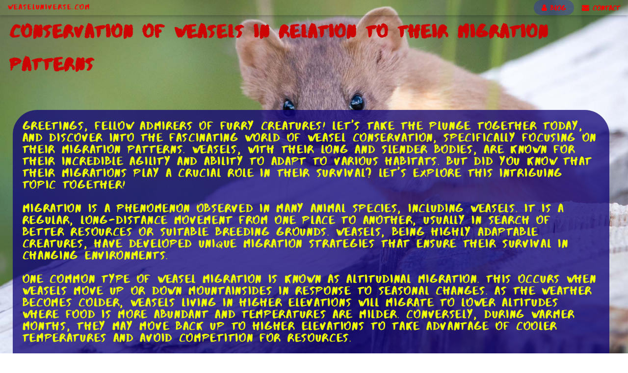

--- FILE ---
content_type: text/html
request_url: https://www.weaseluniverse.com/blog/weasel_conservation/conservation_of_weasels_in_relation_to_their_migration_patterns.html
body_size: 3470
content:
<!DOCTYPE html>
<html>
<head>
<title>Conservation of Weasels in Relation to Their Migration |  WeaselUniverse.com</title>
                    <meta name="description" content="Greetings, fellow admirers of furry creatures! Let's take the plunge together today, and discover into the fascinating world of weasel conservation, ...">
<meta charset="UTF-8">
<meta name="viewport" content="width=device-width, initial-scale=1">
<link rel="stylesheet" href="../blog_page_topics.css">

<link rel="stylesheet" href="https://cdnjs.cloudflare.com/ajax/libs/font-awesome/4.7.0/css/font-awesome.min.css">
<style>
body, html {
  background-image: url("./weasel_conservation_bg.jpg"); 
}
</style>
</head>
<body>
<div class = "container_grid">
<!-- Navbar (sit on top) -->
<div class="w3-top gridnav">
  <div class="w3-bar w3-card hard_navbar" id="myNavbar" >
    <a href="../../index.html" class="w3-bar-item w3-button w3-wide">WeaselUniverse.com</a>

    <!-- Right-sided navbar links -->
    <div class="w3-right w3-hide-small hard_right_sd_navbar" >
      
      <a href="../index.html" class="w3-bar-item w3-button hard_blog_navbar" ><i class="fa fa-user"></i> BLOG </a>
      <div class="w3-bar-item w3-button dropdown">
          <span> <a href="../../index.html#contact"><i class="fa fa-envelope"></i> CONTACT</a></span>
        <div class="dropdown-content">
      <a href="../../support_us/index.html" class="w3-bar-item w3-button hard_support_navbar"><i class="fa fa-heart"></i> SUPPORT US!</a>
        </div>
    </div>
   
    </div>
    <!-- Hide right-floated links on small screens and replace them with a menu icon -->

    <a href="javascript:void(0)" class="w3-bar-item w3-button w3-right w3-hide-large w3-hide-medium" onclick="w3_open()">
      <i class="fa fa-bars"></i>
    </a>
  </div>
</div>

<!-- Sidebar on small screens when clicking the menu icon -->
<nav class="w3-sidebar w3-bar-block w3-black w3-card w3-animate-left w3-hide-medium w3-hide-large hard_navbar_mbl"  id="mySidebar">
  
  <a href="../index.html" onclick="w3_close()" class="w3-bar-item w3-button hard_blog_mbl" >BLOG</a>
  <a href="../../index.html#contact" onclick="w3_close()" class="w3-bar-item w3-button">CONTACT</a>
  <a href="../../support_us/index.html" onclick="w3_close()" class="w3-bar-item w3-button hard_support_mbl" >SUPPORT US!</a>
  <a href="javascript:void(0)" onclick="w3_close()" class="w3-bar-item w3-button w3-large w3-padding-16-close">Close ×</a>
</nav>

<!-- Header with full-height image -->

  
    <div class ="hard_article_div" >
        <span data-siteuuid ="3f7e27bc-b785-4ac9-a682-d617a86d8b08" class="w3-jumbo w3-hide-small hard_pg_title gridtitle" >Conservation of Weasels in Relation to Their Migration Patterns</span>
        
    </div>    
    <div class="article-conatiner  w3-hide-small gridarticle">
        Greetings, fellow admirers of furry creatures! Let's take the plunge together today, and discover into the fascinating world of weasel conservation, specifically focusing on their migration patterns. Weasels, with their long and slender bodies, are known for their incredible agility and ability to adapt to various habitats. But did you know that their migrations play a crucial role in their survival? Let's explore this intriguing topic together!<br><br>Migration is a phenomenon observed in many animal species, including weasels. It is a regular, long-distance movement from one place to another, usually in search of better resources or suitable breeding grounds. Weasels, being highly adaptable creatures, have developed unique migration strategies that ensure their survival in changing environments.<br><br>One common type of weasel migration is known as altitudinal migration. This occurs when weasels move up or down mountainsides in response to seasonal changes. As the weather becomes colder, weasels living in higher elevations will migrate to lower altitudes where food is more abundant and temperatures are milder. Conversely, during warmer months, they may move back up to higher elevations to take advantage of cooler temperatures and avoid competition for resources.<br><br>Another type of migration exhibited by weasels is known as latitudinal migration. This occurs when weasels move north or south in response to changing seasons. For example, in regions with harsh winters, weasels may migrate southward to find more favorable conditions. This movement allows them to access a wider range of prey and escape the freezing temperatures that can make hunting difficult.<br><br>But what triggers these migratory behaviors in weasels? The primary driving force behind weasel migrations is the availability of food. Weasels are carnivorous predators, and their survival depends on a steady supply of prey. When prey populations decline in a particular area, weasels have no choice but to move to new territories where food is more abundant. This ensures their survival and prevents overexploitation of resources in a single location.<br><br>It is imperative to remember that not all weasels migrate. Some species, like the least weasel, have a more sedentary lifestyle and do not exhibit long-distance movements. Instead, they rely on their ability to adapt to changing conditions within a smaller home range. This flexibility allows them to survive in areas with unpredictable food availability or harsh climates.<br><br>Migration can be a perilous journey for weasels, as they face numerous challenges along the way. Predators, such as birds of prey and larger mammals, pose a constant threat during migration. Additionally, obstacles like rivers, highways, and human developments can disrupt their natural migration routes, leading to increased mortality rates. Conservation efforts are crucial to ensure the survival of migrating weasel populations.<br><br>One way to support weasel migration is by preserving and creating wildlife corridors. These corridors are natural or man-made pathways that connect different habitats, allowing animals to move safely between them. By protecting these vital routes, we can ensure that weasels and other wildlife can migrate without facing unnecessary risks.<br><br>Furthermore, maintaining healthy ecosystems is essential for the success of weasel migrations. Conserving habitats, such as forests, grasslands, and wetlands, provides weasels with the necessary resources they need to survive and reproduce. By protecting these habitats from deforestation, pollution, and habitat fragmentation, we can safeguard the future of migrating weasel populations.<br><br>To end on a final note, weasel migration is a remarkable phenomenon that showcases the adaptability and resilience of these fascinating creatures. By understanding and supporting their migratory behaviors, we can contribute to their long-term survival. So, let's continue to learn about these incredible animals and work together to protect their habitats and ensure a bright future for weasels and other wildlife.<br><br>Remember, the more we know, the more we can do to make a difference! Keep exploring and learning about the spectacular universe of animals.
    </div>
    
    
    <div class = "hard_article_div" >
        <span class="w3-xxlarge w3-hide-large w3-hide-medium hard_mbl_categories gridtitle" >Conservation of Weasels in Relation to Their Migration Patterns</span>
        
    </div>
    <div class="article-conatiner w3-hide-large w3-hide-medium gridarticle">
        Greetings, fellow admirers of furry creatures! Let's take the plunge together today, and discover into the fascinating world of weasel conservation, specifically focusing on their migration patterns. Weasels, with their long and slender bodies, are known for their incredible agility and ability to adapt to various habitats. But did you know that their migrations play a crucial role in their survival? Let's explore this intriguing topic together!<br><br>Migration is a phenomenon observed in many animal species, including weasels. It is a regular, long-distance movement from one place to another, usually in search of better resources or suitable breeding grounds. Weasels, being highly adaptable creatures, have developed unique migration strategies that ensure their survival in changing environments.<br><br>One common type of weasel migration is known as altitudinal migration. This occurs when weasels move up or down mountainsides in response to seasonal changes. As the weather becomes colder, weasels living in higher elevations will migrate to lower altitudes where food is more abundant and temperatures are milder. Conversely, during warmer months, they may move back up to higher elevations to take advantage of cooler temperatures and avoid competition for resources.<br><br>Another type of migration exhibited by weasels is known as latitudinal migration. This occurs when weasels move north or south in response to changing seasons. For example, in regions with harsh winters, weasels may migrate southward to find more favorable conditions. This movement allows them to access a wider range of prey and escape the freezing temperatures that can make hunting difficult.<br><br>But what triggers these migratory behaviors in weasels? The primary driving force behind weasel migrations is the availability of food. Weasels are carnivorous predators, and their survival depends on a steady supply of prey. When prey populations decline in a particular area, weasels have no choice but to move to new territories where food is more abundant. This ensures their survival and prevents overexploitation of resources in a single location.<br><br>It is imperative to remember that not all weasels migrate. Some species, like the least weasel, have a more sedentary lifestyle and do not exhibit long-distance movements. Instead, they rely on their ability to adapt to changing conditions within a smaller home range. This flexibility allows them to survive in areas with unpredictable food availability or harsh climates.<br><br>Migration can be a perilous journey for weasels, as they face numerous challenges along the way. Predators, such as birds of prey and larger mammals, pose a constant threat during migration. Additionally, obstacles like rivers, highways, and human developments can disrupt their natural migration routes, leading to increased mortality rates. Conservation efforts are crucial to ensure the survival of migrating weasel populations.<br><br>One way to support weasel migration is by preserving and creating wildlife corridors. These corridors are natural or man-made pathways that connect different habitats, allowing animals to move safely between them. By protecting these vital routes, we can ensure that weasels and other wildlife can migrate without facing unnecessary risks.<br><br>Furthermore, maintaining healthy ecosystems is essential for the success of weasel migrations. Conserving habitats, such as forests, grasslands, and wetlands, provides weasels with the necessary resources they need to survive and reproduce. By protecting these habitats from deforestation, pollution, and habitat fragmentation, we can safeguard the future of migrating weasel populations.<br><br>To end on a final note, weasel migration is a remarkable phenomenon that showcases the adaptability and resilience of these fascinating creatures. By understanding and supporting their migratory behaviors, we can contribute to their long-term survival. So, let's continue to learn about these incredible animals and work together to protect their habitats and ensure a bright future for weasels and other wildlife.<br><br>Remember, the more we know, the more we can do to make a difference! Keep exploring and learning about the spectacular universe of animals.
    </div>
    
    <div class="hard_article_back gridback" >
    <span class="back-button"><a id="back_button_blog" href="./index.html">BACK</a></span>
    </div>
   




<!-- Footer -->
<footer class="w3-center w3-black  hard_footer gridfooter" >
  <div class="w3-xlarge w3-section footer_text" >
    <br> |
    <a href="../../legal/privacy_policy.html">Privacy Policy</a> |
    <a href="../../legal/general_disclaimer.html">General Disclaimer</a> |<br>
    <a class = 'footer_support_us' href="../../support_us/index.html" >Support Us!</a>
  </div>
  
  <p class="copyright hard_logo_footer" >&copy; WeaselUniverse.com</p>
</footer>
 
        <script>
        // Modal Image Gallery
        function onClick(element) {
          document.getElementById("img01").src = element.src;
          document.getElementById("modal01").style.display = "block";
          var captionText = document.getElementById("caption");
          captionText.innerHTML = element.alt;
        }


        // Toggle between showing and hiding the sidebar when clicking the menu icon
        var mySidebar = document.getElementById("mySidebar");

        function w3_open() {
          if (mySidebar.style.display === 'block') {
            mySidebar.style.display = 'none';
          } else {
            mySidebar.style.display = 'block';
          }
        }

        // Close the sidebar with the close button
        function w3_close() {
            mySidebar.style.display = "none";
        }
        </script>
</div>
</body>
</html>

--- FILE ---
content_type: text/css
request_url: https://www.weaseluniverse.com/blog/blog_page_topics.css
body_size: 7742
content:
html {box-sizing:border-box;
}
*,*:before,*:after {box-sizing:inherit;
}
html {-ms-text-size-adjust:100%;
	-webkit-text-size-adjust:100%;
}
body {margin:0;
}
article,aside,details,figcaption,figure,footer,header,main,menu,nav,section {display:block;
}

summary {display:list-item;
}
audio,canvas,progress,video {display:inline-block;
}
progress {vertical-align:baseline;
}
audio:not([controls]) {display:none;
	height:0;
}
[hidden],template {display:none;
}


@font-face 
{ font-family: Abys; 
src: url('./Abys.otf'); }

body, html {
	display: grid;
	height: 100%;
	background-position: center;
	background-size: cover;
	background-attachment: fixed;
	min-height: 100%;
	line-height: 1.8;
	font-family: Abys!important; 
	font-size: large;
  src: url('Abys.otf');
  }
  
  /* .container_grid {
	display: grid;
	align-content: stretch;
	min-height: fit-content;
	grid-template-columns: 100%;
	grid-template-rows:400px 400px 250px 250px 250px 200px;
	grid-template-areas:
	  "nav_bar_row" 
	  "topic_name"
	  "article"
	  "article"
	  "article"
	  "footer";
  }; */
  
.container_grid{
	display: grid;

  /*  grid-template-columns: repeat(8,1fr);
	grid-template-rows: repeat(8,1fr);*/
	/*grid-auto-rows: minmax(1fr, auto);*/
	/* margin-top: 15px; */
	/* margin:20px; */
	grid-gap: 10px;
	width: 100%;
	height: 100%;
	grid-template-areas:
	"grid_navbar grid_navbar grid_navbar"
	"grid_title grid_title grid_title"
	"grid_article grid_article grid_article"
	"grid_article grid_article grid_article"
	"grid_article grid_article grid_article"
	"grid_back grid_back grid_back"
	"grid_footer grid_footer grid_footer"
}

  .gridnav{
	display: grid!important;
	grid-area: grid_navbar;
	/* grid-row: 1/2 */
  }
  .gridtitle{
	display: grid!important;
	grid-area: grid_title;
	/* grid-row: 2/4 */
  }
  .gridarticle{
	display: grid!important;
	grid-area: grid_article;
	/* grid-row: 4/8 */
  }
  .gridback{
	display: grid!important;
	grid-area: grid_back;
	/* grid-row: 4/8 */
  }
  .gridfooter{
	display: grid!important;
	grid-area: grid_footer;
	/* grid-row: 8/10 */
	
}
  .w3-bar .w3-button {
	padding: 12px;
	
  }

.bgimg-1 {
	background-position: center;
	background-size: cover;
	/* background-image: url("category_list.jpg"); */
	/* background-attachment: fixed; */
	min-height: 100%;
  }
  @media (max-width:768px) {.bgimg-1 {
	background-position: center;
	background-size: cover;
	/* background-image: url("category_list.jpg"); */
	/* background-attachment: fixed; */
	min-height: 100%;
  }
  }

  #back_button_blog{
	background-color: #b42911ce;
	padding:10px; 
	border-radius: 50px;
  }

.hard_navbar {

color: #ff0000!important;
background-color: #bdff0909!important;
	line-height: 0.8!important;

}

.hard_right_sd_navbar{
	font-size: 1rem;
}

.hard_blog_navbar
{

background-color: #1100ff3d!important;

}

.hard_support_navbar
{

position: fixed;
margin-top: 7px;
margin-right:20px;
color:yellow!important;

}

.hard_navbar_mbl
{

	display:none;
	color: #ff0000!important;
	background-color: rgb(9 173 255 / 97%)!important;
	 margin-top: 31px;
	
	}

.hard_blog_mbl{

	background-color: #1100ff3d!important;
	
	}

.hard_support_mbl
{

	 font-size:medium;
	color: yellow!important;;
	letter-spacing:3px;
	
	}

.hard_categories_hdr{

	line-height: normal;
	margin-top:80px;
	
	}

.hard_categories_topics
{
	display: grid;
	padding:10px;
	line-height: normal;
	margin-top:80px;
	
	}

.hard_pg_title
{

	color: #cd0404;
	font-size: 5vh!important;
	letter-spacing: .45rem;
	line-height: 90px;
	padding-left: 20px;
	
	}

.hard_article_div
{
	/* display: grid; */
	margin-top: 30px!important;
	
	}
	
.hard_grid_list_style{
	list-style-type: none;
 margin: 0;
 padding-right: 100px;
  text-decoration: none;
 font-size: 25px;
padding: 20px;
line-height: 20px;
}

.hard_mbl_categories{
	display: block;
	color: #cd0404;
 line-height: 2.25rem !important;
 padding-left: 10px;
}

.hard_mbl_grid_list
{

	list-style-type: none;
	 margin: 0;
	 padding: 0;
	 text-decoration: none;
	 font-size: 25px ;
	padding: 20px;
	padding-top:50px;
	line-height: 25px;
	
	}

.hard_topics_back{

	margin-bottom: 20px; 
	
	}

.hard_article_back{
	margin-bottom: 20px; 
	margin-top: 10px;
}

.hard_topics_scl_md{
	padding:24px 48px;
font-size: xx-large!important;
 letter-spacing: 5px!important;
 color: red!important;
 display:none;
}

.hard_article_scl_md{
	padding:24px 48px;
font-size: xx-large!important;
 letter-spacing: 5px!important;
 color: red!important;
display:none;
}

.hard_footer{

	/* margin-top: 170px; */
	line-height: normal;
	
	}

.hard_logo_footer{
	font-family:monospace;
font-size: small;
}


a, a:link {background-color:transparent;
	text-decoration: none;
}



a:active,a:hover {
	/* outline-width:0; */
	opacity: .6;
	text-decoration: none;

}

.back-button{
	font-size: x-large; 
	font-weight: 400; 
	color:#eeff00e5; 
	/* background-color:rgba(255, 0, 0, 0.548);  */
	padding:10px; 
	border-radius: 50px;
	
}

.grid-list {
	display: grid;
	/* grid-template-columns: repeat(3, 1fr); */
	/* grid-template-columns: auto auto auto ; */
	grid-template-columns: auto  ;
	/* grid-template-columns: 100px 100px 100px 100px; */
  }

.grid-list li {
	
	margin:3px;
	padding-left: 3px;
	border-radius: 10px;
	line-height: 2.5rem;
	font-size: 2vw;
	letter-spacing: 0.15rem;
	background-color: #ff29ef47;
}

@media (max-width:430px) {.grid-list li {margin:3px;
	padding-left: 3px;
	border-radius: 10px;
	font-size: 5vw;
	letter-spacing: 0.15rem;
	background-color: #ff29ef47;
}}

.grid-list a {
	display: block;
}

.topics-conatiner {
	display: flex;
	margin-top:40px;
	max-height: 600px;
	max-width: 95vw;
	border-radius: 50px;
	background-color: #2780cdb6;
	color:rgb(205 255 5);
	font-size: 32px;
	letter-spacing: 3.2px;
	padding:10px;
	line-height: 22px;
	overflow-y: scroll;
	margin-bottom:20px;
	/* margin-left: 15px; */
    margin-right: 15px;
	margin-left: 2vh;
}

.topics-conatiner li{
	padding: 15px;
}


.topics-conatiner::-webkit-scrollbar {
	width: 23px;
  }
  
  .topics-conatiner::-webkit-scrollbar-thumb {
	border-radius: 45px;
	background: #00ffb873;
	-webkit-box-shadow: inset 0 0 6px #00f2ff;
  }
  .topics-conatiner::-webkit-scrollbar-track {
	-webkit-box-shadow: inset 0 0 6px rgb(0 0 0 / 30%);
	border-radius: 17px;
	/* max-height: 200px; */
	background: rgb(68 255 246 / 16%);
	margin-bottom: 5vh;
	margin-top: 5vh;
  }

  /* .topics-conatiner {
	display: block;
	margin-top:40px;
	max-height: 600px;
	border-radius: 50px;
	background-color: #000000b6;
	color:rgb(238, 255, 0);
	font-size: 32px;
	letter-spacing: 2.6px;
	padding:20px;
	line-height: 24px;
	overflow-y: scroll;
	
} */

.article-conatiner {
	display: block;
	margin-top:40px;
	max-height: 550px;
	max-width: 95vw;
	border-radius: 50px;
	/* background-color: #000000b6; */
	background-color: #100477c4;
	color:rgb(238, 255, 0);
	font-size: 24px;
	letter-spacing: 1.7px;
	padding:20px;
	line-height: 24px;
	margin-left: 2vw;
	overflow-y: scroll;
	overflow-wrap: anywhere;
}

@media (max-width:550px) {.article-conatiner {
	display: block;
	margin-top:40px;
	max-height: 550px;
	border-radius: 50px;
	background-color: #100477c4;
	color:rgb(238, 255, 0);
	font-size: 16px;
	letter-spacing: 1.6px;
	padding:20px;
	line-height: 18px;
	overflow-y: scroll;
	overflow-wrap: anywhere;
}
}

.article-conatiner::-webkit-scrollbar {
	width: 23px;
  }
  
  .article-conatiner::-webkit-scrollbar-thumb {
	border-radius: 45px;
	background: #00ffb873;
	-webkit-box-shadow: inset 0 0 6px #00f2ff;
  }
  .article-conatiner::-webkit-scrollbar-track {
	-webkit-box-shadow: inset 0 0 6px rgb(0 0 0 / 30%);
	border-radius: 17px;
	/* max-height: 200px; */
	background: rgb(68 255 246 / 16%);
	margin-bottom: 5vh;
	margin-top: 5vh;
  }
  

/* NAV BAR DROPDOWN */
.dropdown {
	float: left;
	overflow: hidden;
  }
  
  .dropdown .dropbtn {
	font-size: inherit;
	padding-left: 1rem;  
	border: none;
	outline: none;
	color: rgb(255, 0, 0);
	/* padding: 14px 16px; */
	background-color: inherit;
	font-family: inherit;
	margin: 0;
  }
  .dropdown .dropbtn #carat-drpdwn {
	  font-size: 1rem;
  }
  .dropdown:hover .dropbtn {
	background-color: rgba(236, 11, 11, 0.363);
  }
  
  .dropdown-content {
	display: none;
	position: absolute;
	color:red;
	background-color:  rgba(255, 0, 0, 0.205)!important;
	min-width: 160px;
	box-shadow: 0px 8px 16px 0px rgba(0,0,0,0.2);
	z-index: 1;
  }
  
  .dropdown-content a {
	float: none;
	color:rgb(251, 255, 0);
	/* padding: 6px 6px; */
	padding-left: 14px;
	margin-right:20px;
	text-decoration: none;
	display: block;
	text-align: left;
  }
  
  .dropdown-content a:hover {
	background-color: rgba(236, 11, 11, 0.363);
  }
  
  .dropdown:hover .dropdown-content {
	display: block;
  }

.disclaimer_dsktp{
	color: #ff0000;
	font-size: 15vh!important;letter-spacing: .45rem;
	line-height: 90px;
}
.disclaimer_mbl{
	color: #ff0000; 
	line-height: 1.25rem !important;
}
.disclaimer_hdr{
	padding:38px; 
	line-height: normal;
	margin-top:80px;
}

.disclaimer_mbl_sidebar_support{
	font-size:medium;
	color:yellow!important;
	letter-spacing:3px;
}

.support_mbl_sidebar_support{
	font-size:medium;
	color:yellow!important;
	letter-spacing:3px;
}

.support_dsktp{
	color: #ff0000;
	font-size: 15vh!important;letter-spacing: .45rem;
	line-height: 90px;
}
.support_mbl{
	color: #ff0000; 
	line-height: 1.25rem !important;
}
.support_hdr{
	padding:19px; 
	line-height: normal;
	margin-top:80px;
}

.support_text_1{
	letter-spacing: 0.13em; 
	text-align: center;
	overflow-x: hidden;
}
.support_text_2{
	letter-spacing: 0.07em;
	line-height: 0.85em;
	 text-align: center;
}



abbr[title] {border-bottom:none;
	text-decoration:underline;
	text-decoration:underline dotted;
}
b,strong {font-weight:bolder;
}
dfn {font-style:italic;
}
mark {background:#ff0;
	color:#000;
}
small {font-size:80%;
}
sub,sup {font-size:75%;
	line-height:0;
	position:relative;
	vertical-align:baseline;
}
sub {bottom:-0.25em;
}
sup {top:-0.5em;
}
figure {margin:1em 40px;
}
img {border-style:none;
}
code,kbd,pre,samp {font-family:monospace,monospace;
	font-size:1em;
}
hr {box-sizing:content-box;
	height:0;
	overflow:visible;
}
button,input,select,textarea,optgroup {font:inherit;
	margin:0;
}
optgroup {font-weight:bold;
}
button,input {overflow:visible;
}
button,select {text-transform:none;
}
button,[type=button],[type=reset],[type=submit] {-webkit-appearance:button;
}
button::-moz-focus-inner,[type=button]::-moz-focus-inner,[type=reset]::-moz-focus-inner,[type=submit]::-moz-focus-inner {border-style:none;
	padding:0;
}
button:-moz-focusring,[type=button]:-moz-focusring,[type=reset]:-moz-focusring,[type=submit]:-moz-focusring {outline:1px dotted ButtonText;
}
fieldset {border:1px solid #c0c0c0;
	margin:0 2px;
	padding:.35em .625em .75em;
}
legend {color:inherit;
	display:table;
	max-width:100%;
	padding:0;
	white-space:normal;
}
textarea {overflow:auto;
}
[type=checkbox],[type=radio] {padding:0;
}
[type=number]::-webkit-inner-spin-button,[type=number]::-webkit-outer-spin-button {height:auto;
}
[type=search] {-webkit-appearance:textfield;
	outline-offset:-2px;
}
[type=search]::-webkit-search-decoration {-webkit-appearance:none;
}
::-webkit-file-upload-button {-webkit-appearance:button;
	font:inherit;
}
html,body {
	display: grid;
	flex-direction: column;
	font-family:Verdana,sans-serif;
	font-size:15px;
	line-height:1.5;
	
}
html {overflow-x:hidden;
}
h1 {font-size:36px;
}
h2 {font-size:30px;
}
h3 {font-size:24px;
}
h4 {font-size:20px;
}
h5 {font-size:18px;
}
h6 {font-size:16px;
}
.w3-serif {font-family:serif;
}
.w3-sans-serif {font-family:sans-serif;
}
.w3-cursive {font-family:cursive;
}
.w3-monospace {font-family:monospace;
}
h1,h2,h3,h4,h5,h6 {font-family:"Segoe UI",Arial,sans-serif;
	font-weight:400;
	margin:10px 0;
}
.w3-wide {letter-spacing:2px;
}
hr {border:0;
	border-top:1px solid #eee;
	margin:20px 0;
}
.w3-image {max-width:100%;
	height:auto;
}
img {vertical-align:middle;
}
a {color:inherit;
}
.w3-table,.w3-table-all {border-collapse:collapse;
	border-spacing:0;
	width:100%;
	display:table;
}
.w3-table-all {border:1px solid #ccc;
}
.w3-bordered tr,.w3-table-all tr {border-bottom:1px solid #ddd;
}
.w3-striped tbody tr:nth-child(even) {background-color:#f1f1f1;
}
.w3-table-all tr:nth-child(odd) {background-color:#fff;
}
.w3-table-all tr:nth-child(even) {background-color:#f1f1f1;
}
.w3-hoverable tbody tr:hover,.w3-ul.w3-hoverable li:hover {background-color:#ccc;
}
.w3-centered tr th,.w3-centered tr td {text-align:center;
}
.w3-table td,.w3-table th,.w3-table-all td,.w3-table-all th {padding:8px 8px;
	display:table-cell;
	text-align:left;
	vertical-align:top;
}
.w3-table th:first-child,.w3-table td:first-child,.w3-table-all th:first-child,.w3-table-all td:first-child {padding-left:16px;
}
.w3-btn,.w3-button {border:none;
	/* border-radius: 70px; */
	display:inline-block;
	padding:8px 16px;
	vertical-align:middle;
	overflow:hidden;
	text-decoration:none;
	color:inherit;
	background-color:inherit;
	text-align:center;
	cursor:pointer;
	white-space:nowrap;
}
.w3-btn,.signup-button {border:none;
	border-radius: 70px;
	display:inline-block;
	padding:8px 16px;
	vertical-align:middle;
	overflow:hidden;
	text-decoration:none;
	font-size: 0.8rem;
	letter-spacing: 5px;
	color:rgb(166, 255, 0);
	background-color:rgba(255, 0, 0, 79%);
	text-align:center;
	cursor:pointer;
	white-space:nowrap;
}

.w3-btn:hover {box-shadow:0 8px 16px 0 rgba(0,0,0,0.2),0 6px 20px 0 rgba(0,0,0,0.19);
}
.w3-btn,.w3-button {-webkit-touch-callout:none;
	-webkit-user-select:none;
	-khtml-user-select:none;
	-moz-user-select:none;
	-ms-user-select:none;
	user-select:none;
}
.w3-disabled,.w3-btn:disabled,.w3-button:disabled {cursor:not-allowed;
	opacity:0.3;
}
.w3-disabled *,:disabled * {pointer-events:none;
}
.w3-btn.w3-disabled:hover,.w3-btn:disabled:hover {box-shadow:none;
}
.w3-badge,.w3-tag {background-color:#000;
	color:#fff;
	display:inline-block;
	padding-left:8px;
	padding-right:8px;
	text-align:center;
}
.w3-badge {border-radius:50%;
}
.w3-ul {list-style-type:none;
	padding:0;
	margin:0;
}
.w3-ul li {padding:8px 16px;
	border-bottom:1px solid #ddd;
}
.w3-ul li:last-child {border-bottom:none;
}
.w3-tooltip,.w3-display-container {position:relative;
}
.w3-tooltip .w3-text {display:none;
}
.w3-tooltip:hover .w3-text {display:inline-block;
}
.w3-ripple:active {opacity:0.5;
}
.w3-ripple {transition:opacity 0s;
}
.w3-input {padding:8px;
	display:block;
	border:none;
	border-bottom:1px solid #ccc;
	width:100%;
}
.w3-select {padding:9px 0;
	width:100%;
	border:none;
	border-bottom:1px solid #ccc;
}
.w3-dropdown-click,.w3-dropdown-hover {position:relative;
	display:inline-block;
	cursor:pointer;
}
.w3-dropdown-hover:hover .w3-dropdown-content {display:block;
}
.w3-dropdown-hover:first-child,.w3-dropdown-click:hover {background-color:#ccc;
	color:#000;
}
.w3-dropdown-hover:hover>.w3-button:first-child,.w3-dropdown-click:hover>.w3-button:first-child {background-color:#ccc;
	color:#000;
}
.w3-dropdown-content {cursor:auto;
	color:#000;
	background-color:#fff;
	display:none;
	position:absolute;
	min-width:160px;
	margin:0;
	padding:0;
	z-index:1;
}
.w3-check,.w3-radio {width:24px;
	height:24px;
	position:relative;
	top:6px;
}
.w3-sidebar {height:100%;
	width: max-content;
	height: max-content;
	background-color:#fff;
	position:fixed!important;
	z-index:1;
	overflow:auto;
}
.w3-bar-block .w3-dropdown-hover,.w3-bar-block .w3-dropdown-click {width:100%;
}
.w3-bar-block .w3-dropdown-hover .w3-dropdown-content,.w3-bar-block .w3-dropdown-click .w3-dropdown-content {min-width:100%;
}
.w3-bar-block .w3-dropdown-hover .w3-button,.w3-bar-block .w3-dropdown-click .w3-button {width:100%;
	text-align:left;
	padding:8px 16px;
}
.w3-main,#main {transition:margin-left .4s;
}
.w3-modal {z-index:3;
	display:none;
	padding-top:100px;
	position:fixed;
	left:0;
	top:0;
	width:100%;
	height:100%;
	overflow:auto;
	background-color:rgb(0,0,0);
	background-color:rgba(0,0,0,0.4);
}
.w3-modal-content {margin:auto;
	background-color:#fff;
	position:relative;
	padding:0;
	outline:0;
	width:600px;
}
.w3-bar {width:100%;
	overflow:hidden;
}
.w3-center .w3-bar {display:inline-block;
	width:auto;
}
.w3-bar .w3-bar-item {padding:8px 16px;
	/* border-radius: 70px; */
	float:left;
	width:auto;
	border:none;
	display:block;
	outline:0;
}


.w3-bar .w3-dropdown-hover,.w3-bar .w3-dropdown-click {position:static;
	float:left;
}
.w3-bar .w3-button {white-space:normal;
	border-radius: 70px;
}
.w3-bar-block .w3-bar-item {width:100%;
	/* border-radius: 70px; */
	display:block;
	color:red;
	padding:8px 16px;
	text-align:left;
	border:none;
	white-space:normal;
	float:none;
	outline:0;
}
.w3-bar-block.w3-center .w3-bar-item {text-align:center;
	/* border-radius: 70px; */
}
.w3-block {display:block;
	width:100%;
}
.w3-responsive {display:block;
	overflow-x:auto;
}
.w3-container:after,.w3-container:before,.w3-panel:after,.w3-panel:before,.w3-row:after,.w3-row:before,.w3-row-padding:after,.w3-row-padding:before,.w3-cell-row:before,.w3-cell-row:after,.w3-clear:after,.w3-clear:before,.w3-bar:before,.w3-bar:after {content:"";
	display:table;
	clear:both;
}
.w3-col,.w3-half,.w3-third,.w3-twothird,.w3-threequarter,.w3-quarter {float:left;
	width:100%;
}
.w3-col.s1 {width:8.33333%;
}
.w3-col.s2 {width:16.66666%;
}
.w3-col.s3 {width:24.99999%;
}
.w3-col.s4 {width:33.33333%;
}
.w3-col.s5 {width:41.66666%;
}
.w3-col.s6 {width:49.99999%;
}
.w3-col.s7 {width:58.33333%;
}
.w3-col.s8 {width:66.66666%;
}
.w3-col.s9 {width:74.99999%;
}
.w3-col.s10 {width:83.33333%;
}
.w3-col.s11 {width:91.66666%;
}
.w3-col.s12 {width:99.99999%;
}
@media (min-width:601px) {.w3-col.m1 {width:8.33333%;
	}
	.w3-col.m2 {width:16.66666%;
	}
	.w3-col.m3,.w3-quarter {width:24.99999%;
	}
	.w3-col.m4,.w3-third {width:33.33333%;
	}
	.w3-col.m5 {width:41.66666%;
	}
	.w3-col.m6,.w3-half {width:49.99999%;
	}
	.w3-col.m7 {width:58.33333%;
	}
	.w3-col.m8,.w3-twothird {width:66.66666%;
	}
	.w3-col.m9,.w3-threequarter {width:74.99999%;
	}
	.w3-col.m10 {width:83.33333%;
	}
	.w3-col.m11 {width:91.66666%;
	}
	.w3-col.m12 {width:99.99999%;
	}
}
@media (min-width:993px) {.w3-col.l1 {width:8.33333%;
	}
	.w3-col.l2 {width:16.66666%;
	}
	.w3-col.l3 {width:24.99999%;
	}
	.w3-col.l4 {width:33.33333%;
	}
	.w3-col.l5 {width:41.66666%;
	}
	.w3-col.l6 {width:49.99999%;
	}
	.w3-col.l7 {width:58.33333%;
	}
	.w3-col.l8 {width:66.66666%;
	}
	.w3-col.l9 {width:74.99999%;
	}
	.w3-col.l10 {width:83.33333%;
	}
	.w3-col.l11 {width:91.66666%;
	}
	.w3-col.l12 {width:99.99999%;
	}
}
.w3-rest {overflow:hidden;
}
.w3-stretch {margin-left:-16px;
	margin-right:-16px;
}
.w3-content,.w3-auto {margin-left:auto;
	margin-right:auto;
}
.w3-content {max-width:980px;
}
.w3-auto {max-width:1140px;
}
.w3-cell-row {display:table;
	width:100%;
}
.w3-cell {display:table-cell;
}
.w3-cell-top {vertical-align:top;
}
.w3-cell-middle {vertical-align:middle;
}
.w3-cell-bottom {vertical-align:bottom;
}
.w3-hide {display:none!important;
}
.w3-show-block,.w3-show {display:block!important;
}
.w3-show-inline-block {display:inline-block!important;
}
@media (max-width:1205px) {.w3-auto {max-width:95%;
	}
}
@media (max-width:600px) {.w3-modal-content {margin:0 10px;
		width:auto!important;
	}
	.w3-modal {padding-top:30px;
	}
	.w3-dropdown-hover.w3-mobile .w3-dropdown-content,.w3-dropdown-click.w3-mobile .w3-dropdown-content {position:relative;
	}
	.w3-hide-small {display:none!important;
	}
	.w3-mobile {display:block;
		width:100%!important;
	}
	.w3-bar-item.w3-mobile,.w3-dropdown-hover.w3-mobile,.w3-dropdown-click.w3-mobile {text-align:center;
		/* border-radius: 70px; */
	}
	.w3-dropdown-hover.w3-mobile,.w3-dropdown-hover.w3-mobile .w3-btn,.w3-dropdown-hover.w3-mobile .w3-button,.w3-dropdown-click.w3-mobile,.w3-dropdown-click.w3-mobile .w3-btn,.w3-dropdown-click.w3-mobile .w3-button {width:100%;
	}
}
@media (max-width:768px) {.w3-modal-content {width:500px;
	}
	.w3-modal {padding-top:50px;
	}
}
@media (min-width:993px) {.w3-modal-content {width:900px;
	}
	.w3-hide-large {display:none!important;
	}
	.w3-sidebar.w3-collapse {display:block!important;
	}
}
@media (max-width:992px) and (min-width:601px) {.w3-hide-medium {display:none!important;
	}
}
@media (max-width:992px) {.w3-sidebar.w3-collapse {display:none;
	}
	.w3-main {margin-left:0!important;
		margin-right:0!important;
	}
	.w3-auto {max-width:100%;
	}
}
.w3-top,.w3-bottom {position:fixed;
	width:100%;
	z-index:1;
}
.w3-top {top:0;
}
.w3-bottom {bottom:0;
}
.w3-overlay {position:fixed;
	display:none;
	width:100%;
	height:100%;
	top:0;
	left:0;
	right:0;
	bottom:0;
	background-color:rgba(0,0,0,0.5);
	z-index:2;
}
.w3-display-topleft {position:absolute;
	left:0;
	top:0;
}
.w3-display-topright {position:absolute;
	right:0;
	top:0;
}
.w3-display-bottomleft {position:absolute;
	left:0;
	bottom:0;
}
.w3-display-bottomright {position:absolute;
	right:0;
	bottom:0;
}
.w3-display-middle {position:absolute;
	top:50%;
	left:50%;
	transform:translate(-50%,-50%);
	-ms-transform:translate(-50%,-50%);
}
.w3-display-left {position:absolute;
	top:50%;
	left:0%;
	transform:translate(0%,-50%);
	-ms-transform:translate(-0%,-50%);
}
.w3-display-right {position:absolute;
	top:50%;
	right:0%;
	transform:translate(0%,-50%);
	-ms-transform:translate(0%,-50%);
}
.w3-display-topmiddle {position:absolute;
	left:50%;
	top:0;
	transform:translate(-50%,0%);
	-ms-transform:translate(-50%,0%);
}
.w3-display-bottommiddle {position:absolute;
	left:50%;
	bottom:0;
	transform:translate(-50%,0%);
	-ms-transform:translate(-50%,0%);
}
.w3-display-container:hover .w3-display-hover {display:block;
}
.w3-display-container:hover span.w3-display-hover {display:inline-block;
}
.w3-display-hover {display:none;
}
.w3-display-position {position:absolute;
}
.w3-circle {border-radius:50%;
}
.w3-round-small {border-radius:2px;
}
.w3-round,.w3-round-medium {border-radius:4px;
}
.w3-round-large {border-radius:8px;
}
.w3-round-xlarge {border-radius:16px;
}
.w3-round-xxlarge {border-radius:32px;
}
.w3-row-padding,.w3-row-padding>.w3-half,.w3-row-padding>.w3-third,.w3-row-padding>.w3-twothird,.w3-row-padding>.w3-threequarter,.w3-row-padding>.w3-quarter,.w3-row-padding>.w3-col {padding:0 8px;
}
.w3-container,.w3-panel {padding:0.01em 16px;
}
.w3-panel {margin-top:16px;
	margin-bottom:16px;
}
.w3-code,.w3-codespan {font-family:Consolas,"courier new";
	font-size:16px;
}
.w3-code {width:auto;
	background-color:#fff;
	padding:8px 12px;
	border-left:4px solid #4CAF50;
	word-wrap:break-word;
}
.w3-codespan {color:crimson;
	background-color:#f1f1f1;
	padding-left:4px;
	padding-right:4px;
	font-size:110%;
}
.w3-card,.w3-card-2 {box-shadow:0 2px 5px 0 rgba(0,0,0,0.16),0 2px 10px 0 rgba(0,0,0,0.12);
}
.w3-card-4,.w3-hover-shadow:hover {box-shadow:0 4px 10px 0 rgba(0,0,0,0.2),0 4px 20px 0 rgba(0,0,0,0.19);
}
.w3-spin {animation:w3-spin 2s infinite linear;
}
@keyframes w3-spin {0% {transform:rotate(0deg);
	}
	100% {transform:rotate(359deg);
	}
}
.w3-animate-fading {animation:fading 10s infinite;
}
@keyframes fading {0% {opacity:0;
	}
	50% {opacity:1;
	}
	100% {opacity:0;
	}
}
.w3-animate-opacity {animation:opac 0.8s;
}
@keyframes opac {from {opacity:0;
	}
	to {opacity:1;
	}
}
.w3-animate-top {position:relative;
	animation:animatetop 0.4s;
}
@keyframes animatetop {from {top:-300px;
		opacity:0;
	}
	to {top:0;
		opacity:1;
	}
}
.w3-animate-left {position:relative;
	animation:animateleft 0.4s;
}
@keyframes animateleft {from {left:-300px;
		opacity:0;
	}
	to {left:0;
		opacity:1;
	}
}
.w3-animate-right {position:relative;
	animation:animateright 0.4s;
}
@keyframes animateright {from {right:-300px;
		opacity:0;
	}
	to {right:0;
		opacity:1;
	}
}
.w3-animate-bottom {position:relative;
	animation:animatebottom 0.4s;
}
@keyframes animatebottom {from {bottom:-300px;
		opacity:0;
	}
	to {bottom:0;
		opacity:1;
	}
}
.w3-animate-zoom {animation:animatezoom 0.6s;
}
@keyframes animatezoom {from {transform:scale(0);
	}
	to {transform:scale(1);
	}
}
.w3-animate-input {transition:width 0.4s ease-in-out;
}
.w3-animate-input:focus {width:100%!important;
}
.w3-opacity,.w3-hover-opacity:hover {opacity:0.60;
}
.w3-opacity-off,.w3-hover-opacity-off:hover {opacity:1;
}
.w3-opacity-max {opacity:0.25;
}
.w3-opacity-min {opacity:0.75;
}
.w3-greyscale-max,.w3-grayscale-max,.w3-hover-greyscale:hover,.w3-hover-grayscale:hover {filter:grayscale(100%);
}
.w3-greyscale,.w3-grayscale {filter:grayscale(75%);
}
.w3-greyscale-min,.w3-grayscale-min {filter:grayscale(50%);
}
.w3-sepia {filter:sepia(75%);
}
.w3-sepia-max,.w3-hover-sepia:hover {filter:sepia(100%);
}
.w3-sepia-min {filter:sepia(50%);
}
.w3-tiny {font-size:10px!important;
}
.w3-small {font-size:12px!important;
}
.w3-medium {font-size:15px!important;
}
.w3-large {font-size:18px!important;
}
.w3-xlarge {font-size:24px!important;
}
.w3-xxlarge {
	/* font-size:36px!important; */
	font-size:5vh!important; font-weight: 800; letter-spacing:0.15rem!important; line-height: .2rem ;
}

.w3-xxlarge-books {
	/* font-size:36px!important; */
	font-size:9vh!important; 
	font-weight: 800; 
	letter-spacing:0.15rem!important; 
	line-height: 8.05vh!important;
}

.w3-xxxlarge {font-size:48px!important;
}
.w3-jumbo {font-size:90px; 
	font-weight: 800; letter-spacing: .2rem!important; 
	line-height: 4.5rem!important;
}
.w3-left-align {text-align:left!important;
}
.w3-right-align {text-align:right!important;
}
.w3-justify {text-align:justify!important;
}
.w3-center {
	text-align:center!important;
	font-family: 'Abys'!important;
	font-size: 40px!important;
}
.w3-border-0 {border:0!important;
}
.w3-border {border:1px solid #ccc!important;
}
.w3-border-top {border-top:1px solid #ccc!important;
}
.w3-border-bottom {border-bottom:1px solid #ccc!important;
}
.w3-border-left {border-left:1px solid #ccc!important;
}
.w3-border-right {border-right:1px solid #ccc!important;
}
.w3-topbar {border-top:6px solid #ccc!important;
}
.w3-bottombar {border-bottom:6px solid #ccc!important;
}
.w3-leftbar {border-left:6px solid #ccc!important;
}
.w3-rightbar {border-right:6px solid #ccc!important;
}
.w3-section,.w3-code {margin-top:16px!important;
	margin-bottom:16px!important;
}
.w3-margin {margin:16px!important;
}
.w3-margin-top {margin-top:16px!important;
}
.w3-margin-bottom {margin-bottom:16px!important;
}
.w3-margin-left {margin-left:16px!important;
}
.w3-margin-right {margin-right:16px!important;
}
.w3-padding-small {padding:4px 8px!important;
}
.w3-padding {padding:8px 16px!important;
}
.w3-padding-large {padding:12px 24px!important;
}
.w3-padding-16 {padding-top:16px!important;
	padding-bottom:16px!important;
	/* margin-top: 320px!important */
}

.w3-padding-16-close {padding-top:16px!important;
	padding-bottom:16px!important;
	
}

@media (min-width: 390px ) and  (max-width: 430px) {
	
	.w3-padding-16 {padding-top:16px!important;
		padding-bottom:16px!important;
		margin-top: 90px!important
	}
}

.footer_text {
	letter-spacing: 1px!important; 
	font-size: medium!important; 
	color: rgb(255, 255, 255)!important;
}

.footer_support_us{
	font-weight: 900; 
	font-size: large; 
	color:yellow!important;
}

/* @media (min-width:1025px) {
	
	.w3-padding-16 {padding-top:16px!important;
		padding-bottom:16px!important;
		margin-top: 220px!important
	}
} */





.w3-padding-24 {padding-top:24px!important;
	padding-bottom:24px!important;
}
.w3-padding-32 {padding-top:32px!important;
	padding-bottom:32px!important;
}
.w3-padding-48 {padding-top:48px!important;
	padding-bottom:48px!important;
}
.w3-padding-64 {padding-top:64px!important;
	padding-bottom:64px!important;
}
.w3-padding-top-64 {padding-top:64px!important;
}
.w3-padding-top-48 {padding-top:48px!important;
}
.w3-padding-top-32 {padding-top:32px!important;
}
.w3-padding-top-24 {padding-top:24px!important;
}
.w3-left {float:left!important;
}
.w3-right {float:right!important;
}
.w3-button:hover {color:#000!important;
	background-color:#f5ca0854!important;
}
.w3-transparent,.w3-hover-none:hover {background-color:transparent!important;
}
.w3-hover-none:hover {box-shadow:none!important;
}
.w3-amber,.w3-hover-amber:hover {color:#000!important;
	background-color:#ffc107!important;
}
.w3-aqua,.w3-hover-aqua:hover {color:#000!important;
	background-color:#00ffff!important;
}
.w3-blue,.w3-hover-blue:hover {color:#fff!important;
	background-color:#2196F3!important;
}
.w3-light-blue,.w3-hover-light-blue:hover {color:#000!important;
	background-color:#87CEEB!important;
}
.w3-brown,.w3-hover-brown:hover {color:#fff!important;
	background-color:#795548!important;
}
.w3-cyan,.w3-hover-cyan:hover {color:#000!important;
	background-color:#00bcd4!important;
}
.w3-blue-grey,.w3-hover-blue-grey:hover,.w3-blue-gray,.w3-hover-blue-gray:hover {color:#fff!important;
	background-color:#607d8b!important;
}
.w3-green,.w3-hover-green:hover {color:#fff!important;
	background-color:#4CAF50!important;
}
.w3-light-green,.w3-hover-light-green:hover {color:#000!important;
	background-color:#8bc34a!important;
}
.w3-indigo,.w3-hover-indigo:hover {color:#fff!important;
	background-color:#3f51b5!important;
}
.w3-khaki,.w3-hover-khaki:hover {color:#000!important;
	background-color:#f0e68c!important;
}
.w3-lime,.w3-hover-lime:hover {color:#000!important;
	background-color:#cddc39!important;
}
.w3-orange,.w3-hover-orange:hover {color:#000!important;
	background-color:#ff9800!important;
}
.w3-deep-orange,.w3-hover-deep-orange:hover {color:#fff!important;
	background-color:#ff5722!important;
}
.w3-pink,.w3-hover-pink:hover {color:#fff!important;
	background-color:#e91e63!important;
}
.w3-purple,.w3-hover-purple:hover {color:#fff!important;
	background-color:#9c27b0!important;
}
.w3-deep-purple,.w3-hover-deep-purple:hover {color:#fff!important;
	background-color:#673ab7!important;
}
.w3-red,.w3-hover-red:hover {color:#fff!important;
	background-color:#f44336!important;
}
.w3-sand,.w3-hover-sand:hover {color:#000!important;
	background-color:#fdf5e6!important;
}
.w3-teal,.w3-hover-teal:hover {color:#fff!important;
	background-color:#009688!important;
}
.w3-yellow,.w3-hover-yellow:hover {color:#000!important;
	background-color:#ffeb3b!important;
}
.w3-white,.w3-hover-white:hover {color:#000!important;
	background-color:#fff!important;
}
.w3-black,.w3-hover-black:hover {color:#fff!important;
	background-color:#000;
}
.w3-grey,.w3-hover-grey:hover,.w3-gray,.w3-hover-gray:hover {color:#000!important;
	background-color:#9e9e9e!important;
}
.w3-light-grey,.w3-hover-light-grey:hover,.w3-light-gray,.w3-hover-light-gray:hover {color:#000!important;
	background-color:#f1f1f1!important;
}
.w3-dark-grey,.w3-hover-dark-grey:hover,.w3-dark-gray,.w3-hover-dark-gray:hover {color:#fff!important;
	background-color:#616161!important;
}
.w3-pale-red,.w3-hover-pale-red:hover {color:#000!important;
	background-color:#ffdddd!important;
}
.w3-pale-green,.w3-hover-pale-green:hover {color:#000!important;
	background-color:#ddffdd!important;
}
.w3-pale-yellow,.w3-hover-pale-yellow:hover {color:#000!important;
	background-color:#ffffcc!important;
}
.w3-pale-blue,.w3-hover-pale-blue:hover {color:#000!important;
	background-color:#ddffff!important;
}
.w3-text-amber,.w3-hover-text-amber:hover {color:#ffc107!important;
}
.w3-text-aqua,.w3-hover-text-aqua:hover {color:#00ffff!important;
}
.w3-text-blue,.w3-hover-text-blue:hover {color:#2196F3!important;
}
.w3-text-light-blue,.w3-hover-text-light-blue:hover {color:#87CEEB!important;
}
.w3-text-brown,.w3-hover-text-brown:hover {color:#795548!important;
}
.w3-text-cyan,.w3-hover-text-cyan:hover {color:#00bcd4!important;
}
.w3-text-blue-grey,.w3-hover-text-blue-grey:hover,.w3-text-blue-gray,.w3-hover-text-blue-gray:hover {color:#607d8b!important;
}
.w3-text-green,.w3-hover-text-green:hover {color:#4CAF50!important;
}
.w3-text-light-green,.w3-hover-text-light-green:hover {color:#8bc34a!important;
}
.w3-text-indigo,.w3-hover-text-indigo:hover {color:#3f51b5!important;
}
.w3-text-khaki,.w3-hover-text-khaki:hover {color:#b4aa50!important;
}
.w3-text-lime,.w3-hover-text-lime:hover {color:#cddc39!important;
}
.w3-text-orange,.w3-hover-text-orange:hover {color:#ff9800!important;
}
.w3-text-deep-orange,.w3-hover-text-deep-orange:hover {color:#ff5722!important;
}
.w3-text-pink,.w3-hover-text-pink:hover {color:#e91e63!important;
}
.w3-text-purple,.w3-hover-text-purple:hover {color:#9c27b0!important;
}
.w3-text-deep-purple,.w3-hover-text-deep-purple:hover {color:#673ab7!important;
}
.w3-text-red,.w3-hover-text-red:hover {color:#f44336!important;
}
.w3-text-sand,.w3-hover-text-sand:hover {color:#fdf5e6!important;
}
.w3-text-teal,.w3-hover-text-teal:hover {color:#009688!important;
}
.w3-text-yellow,.w3-hover-text-yellow:hover {color:#d2be0e!important;
}
.w3-text-white,.w3-hover-text-white:hover {color:#fff!important;
	line-height: 2rem;
}
.w3-text-white {
	margin-top: 110px!important;
}

@media only screen and (min-width: 731px) and (max-width: 780px) {
    .w3-text-white {
		/* line-height: 4vh!important; */
    	margin-top: 40px!important;
	  }

  }


@media only screen and (min-width: 500px) and (max-width: 730px) {
    .w3-text-white {
		line-height: 4vh!important;
    	margin-top: 140px!important;
	  }

  }


  @media only screen and (min-width: 390px) and (max-width: 430px) {
    .w3-text-white {
		line-height: 4vh!important;
    margin-top: 40px!important;
	  }

  }

  @media only screen and (max-width: 389px) {
    .w3-text-white {
		line-height: 7vh!important;
    margin-top: 130px!important;
	  }

  }


.w3-text-black,.w3-hover-text-black:hover {color:#000!important;
}
.w3-text-grey,.w3-hover-text-grey:hover,.w3-text-gray,.w3-hover-text-gray:hover {color:#757575!important;
}
.w3-text-light-grey,.w3-hover-text-light-grey:hover,.w3-text-light-gray,.w3-hover-text-light-gray:hover {color:#f1f1f1!important;
}
.w3-text-dark-grey,.w3-hover-text-dark-grey:hover,.w3-text-dark-gray,.w3-hover-text-dark-gray:hover {color:#3a3a3a!important;
}
.w3-border-amber,.w3-hover-border-amber:hover {border-color:#ffc107!important;
}
.w3-border-aqua,.w3-hover-border-aqua:hover {border-color:#00ffff!important;
}
.w3-border-blue,.w3-hover-border-blue:hover {border-color:#2196F3!important;
}
.w3-border-light-blue,.w3-hover-border-light-blue:hover {border-color:#87CEEB!important;
}
.w3-border-brown,.w3-hover-border-brown:hover {border-color:#795548!important;
}
.w3-border-cyan,.w3-hover-border-cyan:hover {border-color:#00bcd4!important;
}
.w3-border-blue-grey,.w3-hover-border-blue-grey:hover,.w3-border-blue-gray,.w3-hover-border-blue-gray:hover {border-color:#607d8b!important;
}
.w3-border-green,.w3-hover-border-green:hover {border-color:#4CAF50!important;
}
.w3-border-light-green,.w3-hover-border-light-green:hover {border-color:#8bc34a!important;
}
.w3-border-indigo,.w3-hover-border-indigo:hover {border-color:#3f51b5!important;
}
.w3-border-khaki,.w3-hover-border-khaki:hover {border-color:#f0e68c!important;
}
.w3-border-lime,.w3-hover-border-lime:hover {border-color:#cddc39!important;
}
.w3-border-orange,.w3-hover-border-orange:hover {border-color:#ff9800!important;
}
.w3-border-deep-orange,.w3-hover-border-deep-orange:hover {border-color:#ff5722!important;
}
.w3-border-pink,.w3-hover-border-pink:hover {border-color:#e91e63!important;
}
.w3-border-purple,.w3-hover-border-purple:hover {border-color:#9c27b0!important;
}
.w3-border-deep-purple,.w3-hover-border-deep-purple:hover {border-color:#673ab7!important;
}
.w3-border-red,.w3-hover-border-red:hover {border-color:#f44336!important;
}
.w3-border-sand,.w3-hover-border-sand:hover {border-color:#fdf5e6!important;
}
.w3-border-teal,.w3-hover-border-teal:hover {border-color:#009688!important;
}
.w3-border-yellow,.w3-hover-border-yellow:hover {border-color:#ffeb3b!important;
}
.w3-border-white,.w3-hover-border-white:hover {border-color:#fff!important;
}
.w3-border-black,.w3-hover-border-black:hover {border-color:#000!important;
}
.w3-border-grey,.w3-hover-border-grey:hover,.w3-border-gray,.w3-hover-border-gray:hover {border-color:#9e9e9e!important;
}
.w3-border-light-grey,.w3-hover-border-light-grey:hover,.w3-border-light-gray,.w3-hover-border-light-gray:hover {border-color:#f1f1f1!important;
}
.w3-border-dark-grey,.w3-hover-border-dark-grey:hover,.w3-border-dark-gray,.w3-hover-border-dark-gray:hover {border-color:#616161!important;
}
.w3-border-pale-red,.w3-hover-border-pale-red:hover {border-color:#ffe7e7!important;
}
.w3-border-pale-green,.w3-hover-border-pale-green:hover {border-color:#e7ffe7!important;
}
.w3-border-pale-yellow,.w3-hover-border-pale-yellow:hover {border-color:#ffffcc!important;
}
.w3-border-pale-blue,.w3-hover-border-pale-blue:hover {border-color:#e7ffff!important;
}